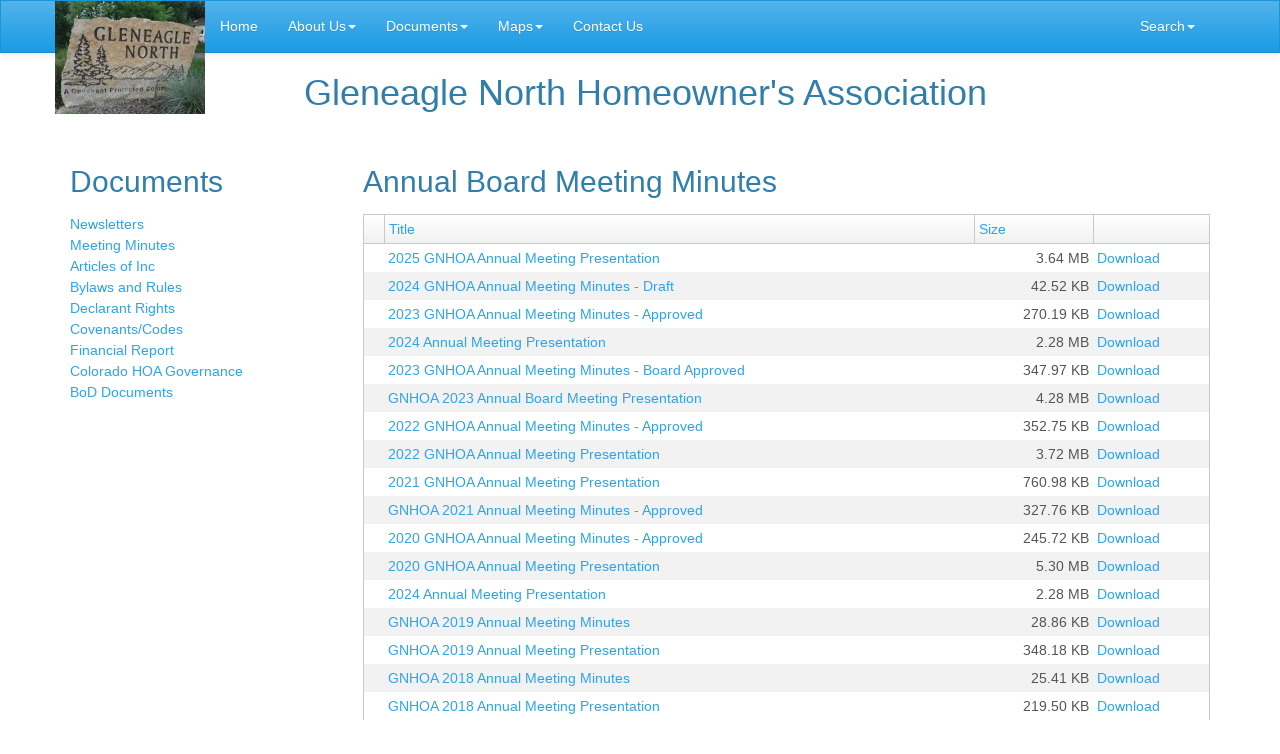

--- FILE ---
content_type: text/html; charset=utf-8
request_url: https://gnhoa.com/Documents/Annual-Meeting-Minutes
body_size: 14086
content:
<!DOCTYPE html>
<html  lang="en-US">
<head id="Head">
<!--*********************************************-->
<!-- DNN Platform - http://www.dnnsoftware.com   -->
<!-- Copyright (c) 2002-2015, by DNN Corporation -->
<!--*********************************************-->
<meta http-equiv="X-UA-Compatible" content="IE=edge" /><title>
	Gleneagle North Homeowner's Association > Documents > Annual Meeting Minutes
</title><meta id="MetaKeywords" name="KEYWORDS" content=",DotNetNuke,DNN" /><meta id="MetaGenerator" name="GENERATOR" content="DotNetNuke " /><meta id="MetaRobots" name="ROBOTS" content="INDEX, FOLLOW" />
        <meta content="text/html; charset=UTF-8" http-equiv="Content-Type" />
        <meta content="text/javascript" http-equiv="Content-Script-Type" />
        <meta content="text/css" http-equiv="Content-Style-Type" />
        <meta name="RESOURCE-TYPE" content="DOCUMENT" />
        <meta name="REVISIT-AFTER" content="1 DAYS" />
        <meta name="RATING" content="GENERAL" />
    <meta content="text/html; charset=UTF-8" http-equiv="Content-Type" /><link href="/Portals/_default/default.css?cdv=91" media="all" type="text/css" rel="stylesheet"/><link href="/DesktopModules/Documents/module.css?cdv=91" media="all" type="text/css" rel="stylesheet"/><link href="/Resources/Search/SearchSkinObjectPreview.css?cdv=91" media="all" type="text/css" rel="stylesheet"/><link href="/DesktopModules/Links/module.css?cdv=91" media="all" type="text/css" rel="stylesheet"/><link href="/Portals/_default/Skins/HammerFlex/css/bootstrap.min.css?cdv=91" media="all" type="text/css" rel="stylesheet"/><link href="/Portals/_default/Skins/HammerFlex/skin.css?cdv=91" media="all" type="text/css" rel="stylesheet"/><link href="/Portals/0/portal.css?cdv=91" media="all" type="text/css" rel="stylesheet"/><link href="/Portals/_default/Skins/HammerFlex/css/bootstrap-image-gallery.min.css?cdv=91" media="all" type="text/css" rel="stylesheet"/><script src="/Resources/libraries/jQuery/01_09_01/jquery.js?cdv=91" type="text/javascript"></script><script src="/Resources/libraries/jQuery-Migrate/01_02_01/jquery-migrate.js?cdv=91" type="text/javascript"></script><script src="/Resources/libraries/jQuery-UI/01_11_03/jquery-ui.js?cdv=91" type="text/javascript"></script><link rel='SHORTCUT ICON' href='/Portals/0/GNHOAsign - Small.ico?ver=2022-01-31-215324-727' type='image/x-icon' /><meta name="viewport" content="width=device-width,initial-scale=1" /></head>
<body id="Body">
    
    <form method="post" action="/Documents/Annual-Meeting-Minutes" id="Form" enctype="multipart/form-data">
<div class="aspNetHidden">
<input type="hidden" name="StylesheetManager_TSSM" id="StylesheetManager_TSSM" value="" />
<input type="hidden" name="ScriptManager_TSM" id="ScriptManager_TSM" value="" />
<input type="hidden" name="__EVENTTARGET" id="__EVENTTARGET" value="" />
<input type="hidden" name="__EVENTARGUMENT" id="__EVENTARGUMENT" value="" />
<input type="hidden" name="__VIEWSTATE" id="__VIEWSTATE" value="[base64]/[base64]/Gdd84OcNxDR0Che0jhzPg007iFNWz6a2tYbdvP+1nkH35pKqT3aQTnXCqGwYEQtj7qiZk9CylG6F729Yats90LsoOOjyhIgtC19DOm3XchohVXArPe5Q48P1Ja3W8kvJhd33PS/u1xMJK5ga8PYeHyJg7JV9IEZiOL+hJL0ZbAGrK9BtaToCsZ1qzVZTtEORJ/aKSBMKrJmlCErigGkNVmyf3/KaNT/qlcGztp8axSs4XaF64vgfPddLsfxAIRBvcUH5tTE/LG5V1ILvzy8jVgN+cKxoRltorUv20HVHS3oO2EBoJuojDFwqAnQc9jsS+jd9yLcQzzq/kyBqLx//1/[base64]/eGd0woSA63BBkYcNTZ7syCHESF0X2L9OpSG/RqHT4EAZ6moBwocstRxth2H9WviCKhdF80dK7fKgZ0Z/vywCZAYFGa1Okmg7pEpQcvm1FohQ8afL0hhNWc8WJTo5ZP1ysqbuCCr+Orykl0p+Wu0PZsIEe/[base64]/[base64]/+PIg+U5I3SRGlqrLE15NWSqfILHLZYi0OrXUruR02L5liOAlQJM4heeFcei1j6ar/QPhjdc8cP6Ag7GAvbZJZ7fFsb7lFIxIfyJLQuVFhXVgaA1YIZx4T4kAJCDNksiN5Ma5dm8sdnPmFEoLNvpiczQmkfcLnyYH47YLsStzVTnDlBSOJT938QV0M4qUSiqTyhscB9qrqkKiZgQXnl+2XfA/mUbEtN0xoDcp1yzY3O7aNG+59+1PF8pYdCzxAjE9LxoyU+zuhieZ5hyzK00IEunWDcguQf8BIlGhzrdMu5UuSIaSEjjvU9CseTEC3K9JUTmiBMJQTtthxn2/kYt95+JJs06Ljac9crk6kvJxAtm7HNqjEcY6inAbPBo+rrhXu9vthFUDwKvt8wRpCtAfGMkb/G6Jv/1kjPtRs1WVmuNpnVrDCjbC/vjJYQBcieFM31+DgGVr+idN2SJWzZaSEC5TRQM10wqaArl39K34llWtAX2bPY3qkl/gTfzHQ+poQsIwXCe7h21qreZxAb2b5HTr7Urm8Swa0A1yLQUju9fGB1zptMKFPKUUKeMRePxGFDEhxa9eWIuE66T8BU/NA7pKci8FTm6CQrj3zU6n0zlSHUqstez1OpwidOyw86h4LA4Zp+AM1x3OzCQw8D3nMmuKTpS7fzy3cxWp8xIQmjGm6hRzSb34GcQpS7qBnJ9E56QaZl2D9wrUYZwnkW11D/Z/0GmLTY0VmKOc+5k8zTw5NKelXwc2f/xn3ncdc+DwBlXEHyYFhG1NtiuL0+pTcBWszwQ8eSMuFuIy3YXED2PHhtbqQGoaaI4DFnQIMtax7g/pYpnKFNRNN04FO689Oz1IhUwwdUSNdBoY/[base64]/y/dwz3fCLTHkrEvCHmI46YBdT7WM6vOY010DiK7a6oP7P9RVf9MfOo9ZWEtida/jNQIrlLAFU1k/k9iWWArSahSdhYMEmZpxzk6QjpUTkca3u/ddCXJSUw8TaSV1J3f69YPE5ez/5cnltN9iXveCvw1AydBCLxfDfv3bkyO9m9zs3XDaDKVfBdVbrqyZtZ+iSLxhDJWMbpaF8cEvOEK0GHxojK0EHsRWh2LLD4SOeXSXIotqBW7AutgDjVjSE5cM6+abjdLlDy6mywbNYK6etYhPJzuxd/ovAoh+7IBgXXPtz6DkDiCCVrJdj1W/[base64]/rZfJWF0//cYtJgJKnMjlPgU6aJPVdo+a9CYipRx3KnKnqKyWyLOdciCJpItddIEWhNls04H62e4MQt2cD8tL4qsNEIXSRt1HuQuyNpagni9syM7TubR259wSNqOkp19YpB/[base64]/2YPKnxPP57F8XwIO46kf38KnHkPaKsgnn82SdqZUUhgbVEpI66CSZ8DYobcYZBbaZpn+mMwsWl1rsnOOT4zr/LkyUwVgczRATJ2uHoc0CvDd/YlNHXcGOf0j/RQJC9Zls5r2x8Sc0XrL296nJymY247hMoDdFy+DsqDVBRzTf/QD+sQIdKcf0C9vayAZ2vQ83Xf85+lrdfaD6cKGO38V2pzNvrSqUj7W9aObNGO5lPcUZ+em+lqlMDiUB06nz/BWYDqp+St/vMO6Mak+hIIhBobn4A2NxS2CRUeUTmqjBIfOJf8C33V7m7JVsGyVm+uRBKer+HJOlPaaSe6LaQHj8lQA8prdRtSE0FpDR8riJB3VeAMHI5Y9GGVJqaDzZ0P3A1JiI704/G/uE/oQff5hl4/2D7aOt101UueDLDLBRoyaIb0zGTErSf/4LOQBI5d02/xvPJOyGViv+mYSHPwl8tjNF4S+o+9ewJ0U5610cU/aBS7YJJzfNI4PzhtW0vBBDaFUCxiYqEdLFZpgqqEIxca8GwA4orNHDSnc94+ysBJmMeTrucFPokku/nXAEaY/A+ZTh2G2pWyVtYftNUsryFJdTG11f5VhxUQQEMv98RNBwaMTkQjrbDT1DmNflYXOkmGTOrfCGn/+s1qLczClDZnuHcPCjfATeglhmSn4RPznoynKmWWFYxkLRuvUf0ymBruHr0fpJ/n0cpJtQhy6R4EsMAgvWa1dnykqJ1QA1P7btWMgFTOX74f0Ed0U0rX0L9ddLmbBD/VJV0qViYbGIkZzvM/mqyOvwJZqcyiBf/UsLFk56/BFc84l4HMhDbRMEiwNyTkwyYMcOBnU8BXGAs0GeoZhO0vN7ZBTR0+zLtu1Srn9oxAL3ZuXTQ5JRnUm/XHjDhcIj+/pU3RvRwm+F26Gs2Ix4I5Ny2Fbb2VKjnrrRUjLVAKd0b3sD4zBQYfv+ztINOvrPoxtyG651ds+Sc/v+lwlYLthMURqjuBahShYqdlJebc5gE4yYQmZQXUr/WbhuUeCbvNrYHd6xbh7fythczvWVIVtlMhx0/14Z0G2FLIB2d71OYuMThj3CcH/r7Vzv5mnb6rEQG63x8er87u7eaDX1/wD2BZNs/FrhQF6nzuw5wonkZTGoGAeJoErETgC3OipI2h4bBsxGvcM+K+ForxjzbioTE5N7TI8/9W3zGnKjVbFZW6XX1g4RybA3N9uQA3D1YG28nEKv8xEEwiVhnNjQNB5F+ohS1l5pWLWN4pD4VXdz8FZz9rp50cW/prFs6dfqCHGRNvgg0rYAZ+jmb99Y05WKmC8z8jPzeATHSihLc1/7KgpPMG0Y3Ekp75PiS7AvobYs+7zv8rUEEixq2mcKqK+PzLIRCCsucEpTzw7ozETKyNVtk35bQKIRkbRiQZCU4IH6ySa35WYJoJxbDU+wr9eWUKpL11UTT2FgN4w9RuTSLITGY8Hxp6zmWU8iB6y+i2QA23DrU2EbWpAg2jBiF3Oy6wi9GL31WOJX5SanXoZ8YBFLr/8/iU/YnElj3RUigimtYKJPyu93jRerCZl3Uu0ZwJErZoApJ2J6oJhbzbXzfNDSKG/H/f5W6Z6qIyrrXu9yL2Dsyl1Hh+/KLrNy/7zJWlGs2/YuHmSv+TO8JqNOGmm+j1PFY/jhcBARyNehR00/hhHKEKQf8d10R51Y6vg5XBArxWSA7apy3D1Aqzdc5JzNz6rKRD7WHvHNhL7T/fU4ZoYfUD6bGCHz6slVHR3UG8ifau+ZQ6iy3L4tUPHc=" />
</div>

<script type="text/javascript">
//<![CDATA[
var theForm = document.forms['Form'];
if (!theForm) {
    theForm = document.Form;
}
function __doPostBack(eventTarget, eventArgument) {
    if (!theForm.onsubmit || (theForm.onsubmit() != false)) {
        theForm.__EVENTTARGET.value = eventTarget;
        theForm.__EVENTARGUMENT.value = eventArgument;
        theForm.submit();
    }
}
//]]>
</script>


<script src="/WebResource.axd?d=M0CqmiAdq6RJb0md728RN2rh7dRcpG6q-ygStP4OIjNJx3MiabQP8gEZyrPuMqys0nT9zzYay9S9UevE0&amp;t=638923340792382933" type="text/javascript"></script>

<script type="text/javascript" src="/Portals/_default/Skins/HammerFlex/BootStrapNav/BootStrapNav.js"></script>
<script src="/Telerik.Web.UI.WebResource.axd?_TSM_HiddenField_=ScriptManager_TSM&amp;compress=1&amp;_TSM_CombinedScripts_=%3b%3bSystem.Web.Extensions%2c+Version%3d4.0.0.0%2c+Culture%3dneutral%2c+PublicKeyToken%3d31bf3856ad364e35%3aen-US%3a9ead301a-2c07-4fc5-be19-f8423a34e117%3aea597d4b%3ab25378d2" type="text/javascript"></script>
<div class="aspNetHidden">

	<input type="hidden" name="__VIEWSTATEGENERATOR" id="__VIEWSTATEGENERATOR" value="CA0B0334" />
	<input type="hidden" name="__VIEWSTATEENCRYPTED" id="__VIEWSTATEENCRYPTED" value="" />
	<input type="hidden" name="__EVENTVALIDATION" id="__EVENTVALIDATION" value="[base64]" />
</div><script src="/Portals/_default/Skins/HammerFlex/js/bootstrap.min.js?cdv=91" type="text/javascript"></script><script src="/js/dnn.js?cdv=91" type="text/javascript"></script><script src="/js/dnn.modalpopup.js?cdv=91" type="text/javascript"></script><script src="/Resources/Shared/Scripts/jquery/jquery.hoverIntent.min.js?cdv=91" type="text/javascript"></script><script src="/js/dnn.servicesframework.js?cdv=91" type="text/javascript"></script><script src="/Portals/_default/Skins/HammerFlex/js/jquery.blueimp-gallery.min.js?cdv=91" type="text/javascript"></script><script src="/js/dnncore.js?cdv=91" type="text/javascript"></script><script src="/Portals/_default/Skins/HammerFlex/js/bootstrap-image-gallery.min.js?cdv=91" type="text/javascript"></script><script src="/Resources/Search/SearchSkinObjectPreview.js?cdv=91" type="text/javascript"></script><script type="text/javascript">
//<![CDATA[
Sys.WebForms.PageRequestManager._initialize('ScriptManager', 'Form', [], [], [], 90, '');
//]]>
</script>

        
        
        


<!--CDF(Javascript|/Portals/_default/Skins/HammerFlex/js/bootstrap.min.js?cdv=91)-->
<!--CDF(Css|/Portals/_default/Skins/HammerFlex/css/bootstrap.min.css?cdv=91)-->
<!--CDF(Css|/Portals/_default/Skins/HammerFlex/css/bootstrap-image-gallery.min.css?cdv=91)-->



<div class="navbar navbar-default" role="navigation">
    <div class="container">
        <div class="navbar-header">
            <button type="button" class="navbar-toggle" data-toggle="collapse" data-target=".navbar-collapse">
                <span class="sr-only">Toggle navigation</span>
                <span class="icon-bar"></span>
                <span class="icon-bar"></span>
                <span class="icon-bar"></span>
            </button>
            <div class="navbar-brand">
                <a id="dnn_dnnLOGO_hypLogo" title="Gleneagle North Homeowner&#39;s Association" href="https://gnhoa.com/"><img id="dnn_dnnLOGO_imgLogo" src="/Portals/0/GNHOAsign%20-%20Small.jpg?ver=2022-01-06-224731-653" alt="Gleneagle North Homeowner&#39;s Association" /></a>
            </div>
        </div>
        <div class="navbar-collapse collapse">
            <ul class="nav navbar-nav">

    <li class="">
    
        <a href="https://gnhoa.com/">Home</a>
    
    </li>

    <li class="dropdown ">
    
        <a href="#">About Us<b class="caret"></b></a>
    
        <ul class="dropdown-menu">
        
    <li class="">
    
        <a href="https://gnhoa.com/About-Us/Assessments">Assessments</a>
    
    </li>

    <li class="">
    
        <a href="https://gnhoa.com/About-Us/Board-of-Directors">Board of Directors</a>
    
    </li>

    <li class="">
    
        <a href="https://gnhoa.com/About-Us/Title-Co-Dues-Status">Title Co Dues Status</a>
    
    </li>

    <li class="">
    
        <a href="https://gnhoa.com/About-Us/Architectural-Review">Architectural Control</a>
    
    </li>

    <li class="">
    
        <a href="https://gnhoa.com/Home/UtilityCompanies">Utility Companies</a>
    
    </li>

        </ul>
    
    </li>

    <li class="dropdown ">
    
        <a href="https://gnhoa.com/Documents">Documents<b class="caret"></b></a>
    
        <ul class="dropdown-menu">
        
    <li class="">
    
        <a href="https://gnhoa.com/Documents/Newsletters">Newsletters</a>
    
    </li>

    <li class="">
    
        <a href="https://gnhoa.com/Documents/Meeting-Minutes">Meeting Minutes</a>
    
    </li>

    <li class="">
    
        <a href="https://gnhoa.com/Documents/Articles-of-Inc">Articles of Inc</a>
    
    </li>

    <li class="">
    
        <a href="https://gnhoa.com/Documents/Bylaws-and-Rules">Bylaws and Rules</a>
    
    </li>

    <li class="">
    
        <a href="https://gnhoa.com/Documents/Declarant-Rights">Declarant Rights</a>
    
    </li>

    <li class="">
    
        <a href="https://gnhoa.com/Documents/Covenants-Codes">Covenants/Codes</a>
    
    </li>

    <li class="">
    
        <a href="https://gnhoa.com/Documents/Financial-Report">Financial Report</a>
    
    </li>

    <li class="">
    
        <a href="https://gnhoa.com/Documents/HOA_Regs">Colorado HOA Governance</a>
    
    </li>

        </ul>
    
    </li>

    <li class="dropdown ">
    
        <a href="https://gnhoa.com/Maps">Maps<b class="caret"></b></a>
    
        <ul class="dropdown-menu">
        
    <li class="">
    
        <a href="https://gnhoa.com/Maps/Filing-3-Map">Filing 3</a>
    
    </li>

    <li class="">
    
        <a href="https://gnhoa.com/Maps/Filing-4">Filing 4</a>
    
    </li>

    <li class="">
    
        <a href="https://gnhoa.com/Maps/Filing-8">Filing 8</a>
    
    </li>

    <li class="">
    
        <a href="https://gnhoa.com/Maps/Filing-9">Filing 9</a>
    
    </li>

    <li class="">
    
        <a href="https://gnhoa.com/Maps/Surrounding-HOAs">Surrounding HOAs</a>
    
    </li>

        </ul>
    
    </li>

    <li class="">
    
        <a href="https://gnhoa.com/Contact-Us">Contact Us</a>
    
    </li>

</ul>


            <ul class="nav navbar-nav navbar-right">
                <li class="dropdown">
                    <a href="#" class="dropdown-toggle" data-toggle="dropdown">Search<b class="caret"></b></a>
                    <ul class="dropdown-menu">
                        <li>
                            <div class="searchBox">
                                <span id="dnn_dnnSearch_ClassicSearch">
    
    
    <span class="searchInputContainer" data-moreresults="See More Results" data-noresult="No Results Found">
        <input name="dnn$dnnSearch$txtSearch" type="text" maxlength="255" size="20" id="dnn_dnnSearch_txtSearch" class="NormalTextBox" autocomplete="off" placeholder="Search..." />
        <a class="dnnSearchBoxClearText"></a>
    </span>
    <a id="dnn_dnnSearch_cmdSearch" class="btn btn-success btn-xs" href="javascript:__doPostBack(&#39;dnn$dnnSearch$cmdSearch&#39;,&#39;&#39;)">Search</a>
</span>


<script type="text/javascript">
    $(function() {
        if (typeof dnn != "undefined" && typeof dnn.searchSkinObject != "undefined") {
            var searchSkinObject = new dnn.searchSkinObject({
                delayTriggerAutoSearch : 400,
                minCharRequiredTriggerAutoSearch : 2,
                searchType: 'S',
                enableWildSearch: true,
                cultureCode: 'en-US',
                portalId: -1
                }
            );
            searchSkinObject.init();
            
            
            // attach classic search
            var siteBtn = $('#dnn_dnnSearch_SiteRadioButton');
            var webBtn = $('#dnn_dnnSearch_WebRadioButton');
            var clickHandler = function() {
                if (siteBtn.is(':checked')) searchSkinObject.settings.searchType = 'S';
                else searchSkinObject.settings.searchType = 'W';
            };
            siteBtn.on('change', clickHandler);
            webBtn.on('change', clickHandler);
            
            
        }
    });
</script>

                            </div>
                        </li>
                    </ul>

                </li>
                <li>
                    
                </li>
            
            </ul>
        </div>
        <!--/.nav-collapse -->
    </div>
</div>

<h1 align="center">&nbsp;Gleneagle North Homeowner's Association</h1>

<div id="dnn_CarouselPane" class="carousel slide DNNEmptyPane"></div>

<div class="container">
    <!--/Logo-->

    <div id="TopContent" class="row">
        <div id="dnn_TopPane" class="col-md-12 DNNEmptyPane"></div>
    </div>

    <div id="Content" class="row">
        <div id="dnn_ContentPane" class="col-md-9 DNNEmptyPane"></div>
        <div id="dnn_RightPane" class="col-md-3 DNNEmptyPane"></div>
    </div>
    <div id="MidContent" class="row">
        <div id="dnn_ThirdRowLeft" class="col-md-4 DNNEmptyPane"></div>
        <div id="dnn_ThirdRowMiddle" class="col-md-4 DNNEmptyPane"></div>
        <div id="dnn_ThirdRowRight" class="col-md-4 DNNEmptyPane"></div>
    </div>
    <div id="ContentLeftCol" class="row">
        <div id="dnn_LeftPane" class="col-md-3"><div class="DnnModule DnnModule-DNN_Links DnnModule-564"><a name="564"></a>
<div class="ContainerWrapper">
    <div class="dnnClear">
        <h2><span id="dnn_ctr564_dnnTITLE_titleLabel" class="Head">Documents</span>


</h2>
        
        <div id="dnn_ctr564_ContentPane" class="ContainerPane"><!-- Start_Module_564 --><div id="dnn_ctr564_ModuleContent" class="DNNModuleContent ModDNNLinksC">
	<div id="dnn_ctr564_Links_pnlList" class="link_module">
		
    
            <ul class="linklist ">
        
            <li class="linkitem " style="white-space: nowrap">
                
                
                <a href="https://gnhoa.com/Documents/Newsletters" id="dnn_ctr564_Links_lstLinks_linkHyp_0" class="Normal&lt;%#PopupTrigger%>" alt="" target="_self">
                    Newsletters
                </a>
                <div id="dnn_ctr564_Links_lstLinks_pnlDescription_0" class="item_desc" style="display: none">
			
                    <span id="dnn_ctr564_Links_lstLinks_lbldescrdiv_0" class="Normal"></span>
                
		</div>
                
            </li>
        
            <li class="linkitem " style="white-space: nowrap">
                
                
                <a href="https://gnhoa.com/Documents/Meeting-Minutes" id="dnn_ctr564_Links_lstLinks_linkHyp_1" class="Normal&lt;%#PopupTrigger%>" alt="" target="_self">
                    Meeting Minutes
                </a>
                <div id="dnn_ctr564_Links_lstLinks_pnlDescription_1" class="item_desc" style="display: none">
			
                    <span id="dnn_ctr564_Links_lstLinks_lbldescrdiv_1" class="Normal"></span>
                
		</div>
                
            </li>
        
            <li class="linkitem " style="white-space: nowrap">
                
                
                <a href="https://gnhoa.com/Documents/Articles-of-Inc" id="dnn_ctr564_Links_lstLinks_linkHyp_2" class="Normal&lt;%#PopupTrigger%>" alt="" target="_self">
                    Articles of Inc
                </a>
                <div id="dnn_ctr564_Links_lstLinks_pnlDescription_2" class="item_desc" style="display: none">
			
                    <span id="dnn_ctr564_Links_lstLinks_lbldescrdiv_2" class="Normal"></span>
                
		</div>
                
            </li>
        
            <li class="linkitem " style="white-space: nowrap">
                
                
                <a href="https://gnhoa.com/Documents/Bylaws-and-Rules" id="dnn_ctr564_Links_lstLinks_linkHyp_3" class="Normal&lt;%#PopupTrigger%>" alt="" target="_self">
                    Bylaws and Rules
                </a>
                <div id="dnn_ctr564_Links_lstLinks_pnlDescription_3" class="item_desc" style="display: none">
			
                    <span id="dnn_ctr564_Links_lstLinks_lbldescrdiv_3" class="Normal"></span>
                
		</div>
                
            </li>
        
            <li class="linkitem " style="white-space: nowrap">
                
                
                <a href="https://gnhoa.com/Documents/Declarant-Rights" id="dnn_ctr564_Links_lstLinks_linkHyp_4" class="Normal&lt;%#PopupTrigger%>" alt="" target="_self">
                    Declarant Rights
                </a>
                <div id="dnn_ctr564_Links_lstLinks_pnlDescription_4" class="item_desc" style="display: none">
			
                    <span id="dnn_ctr564_Links_lstLinks_lbldescrdiv_4" class="Normal"></span>
                
		</div>
                
            </li>
        
            <li class="linkitem " style="white-space: nowrap">
                
                
                <a href="https://gnhoa.com/Documents/Covenants-Codes" id="dnn_ctr564_Links_lstLinks_linkHyp_5" class="Normal&lt;%#PopupTrigger%>" alt="" target="_self">
                    Covenants/Codes
                </a>
                <div id="dnn_ctr564_Links_lstLinks_pnlDescription_5" class="item_desc" style="display: none">
			
                    <span id="dnn_ctr564_Links_lstLinks_lbldescrdiv_5" class="Normal"></span>
                
		</div>
                
            </li>
        
            <li class="linkitem " style="white-space: nowrap">
                
                
                <a href="https://gnhoa.com/Documents/Financial-Report" id="dnn_ctr564_Links_lstLinks_linkHyp_6" class="Normal&lt;%#PopupTrigger%>" alt="" target="_self">
                    Financial Report
                </a>
                <div id="dnn_ctr564_Links_lstLinks_pnlDescription_6" class="item_desc" style="display: none">
			
                    <span id="dnn_ctr564_Links_lstLinks_lbldescrdiv_6" class="Normal"></span>
                
		</div>
                
            </li>
        
            <li class="linkitem " style="white-space: nowrap">
                
                
                <a href="https://gnhoa.com/Documents/HOA_Regs" id="dnn_ctr564_Links_lstLinks_linkHyp_7" class="Normal&lt;%#PopupTrigger%>" alt="" target="_self">
                    Colorado HOA Governance
                </a>
                <div id="dnn_ctr564_Links_lstLinks_pnlDescription_7" class="item_desc" style="display: none">
			
                    <span id="dnn_ctr564_Links_lstLinks_lbldescrdiv_7" class="Normal"></span>
                
		</div>
                
            </li>
        
            <li class="linkitem " style="white-space: nowrap">
                
                
                <a href="https://gnhoa.com/Documents/BoD-Documents" id="dnn_ctr564_Links_lstLinks_linkHyp_8" class="Normal&lt;%#PopupTrigger%>" alt="" target="_self">
                    BoD Documents
                </a>
                <div id="dnn_ctr564_Links_lstLinks_pnlDescription_8" class="item_desc" style="display: none">
			
                    <span id="dnn_ctr564_Links_lstLinks_lbldescrdiv_8" class="Normal"></span>
                
		</div>
                
            </li>
        
            <div style="clear: both;" />
            </ul>
        

	</div>


</div><!-- End_Module_564 --></div>
    </div>
</div>


</div></div>
        <div id="dnn_ContentPaneRight" class="col-md-9"><div class="DnnModule DnnModule-DNN_Documents DnnModule-563"><a name="563"></a>
<div class="ContainerWrapper">
    <div class="dnnClear">
        <h2><span id="dnn_ctr563_dnnTITLE_titleLabel" class="Head">Annual Board Meeting Minutes</span>


</h2>
        
        <div id="dnn_ctr563_ContentPane" class="ContainerPane"><!-- Start_Module_563 --><div id="dnn_ctr563_ModuleContent" class="DNNModuleContent ModDNNDocumentsC">
	
<div class="DNN_Documents">
  <table class="dnnGrid" cellspacing="0" id="dnn_ctr563_Document_grdDocuments" style="width:100%;border-collapse:collapse;">
		<tr class="dnnGridHeader" valign="top">
			<td>&nbsp;</td><td class="TitleHeader" scope="col"><a href="javascript:__doPostBack(&#39;dnn$ctr563$Document$grdDocuments$ctl01$ctl00&#39;,&#39;&#39;)">Title</a></td><td class="SizeHeader" scope="col"><a href="javascript:__doPostBack(&#39;dnn$ctr563$Document$grdDocuments$ctl01$ctl01&#39;,&#39;&#39;)">Size</a></td><td class="DownloadHeader" scope="col">&nbsp;</td>
		</tr><tr class="dnnGridItem" align="left">
			<td>
          
        </td><td class="TitleCell"><a id="dnn_ctr563_Document_grdDocuments_ctlTitle_0" href="/LinkClick.aspx?fileticket=VH6ZYlGg8XA%3d&amp;tabid=153&amp;portalid=0&amp;mid=563">2025 GNHOA Annual Meeting Presentation</a></td><td class="SizeCell">3.64 MB</td><td class="DownloadCell"><a id="dnn_ctr563_Document_grdDocuments_ctlDownloadLink_0" href="/LinkClick.aspx?fileticket=VH6ZYlGg8XA%3d&amp;tabid=153&amp;portalid=0&amp;mid=563">Download</a></td>
		</tr><tr class="dnnGridAltItem" align="left">
			<td>
          
        </td><td class="TitleCell"><a id="dnn_ctr563_Document_grdDocuments_ctlTitle_1" href="/LinkClick.aspx?fileticket=GecO3loOwPA%3d&amp;tabid=153&amp;portalid=0&amp;mid=563">2024 GNHOA Annual Meeting Minutes - Draft</a></td><td class="SizeCell">42.52 KB</td><td class="DownloadCell"><a id="dnn_ctr563_Document_grdDocuments_ctlDownloadLink_1" href="/LinkClick.aspx?fileticket=GecO3loOwPA%3d&amp;tabid=153&amp;portalid=0&amp;mid=563">Download</a></td>
		</tr><tr class="dnnGridItem" align="left">
			<td>
          
        </td><td class="TitleCell"><a id="dnn_ctr563_Document_grdDocuments_ctlTitle_2" href="/LinkClick.aspx?fileticket=6cHEhAoerho%3d&amp;tabid=153&amp;portalid=0&amp;mid=563">2023 GNHOA Annual Meeting Minutes - Approved</a></td><td class="SizeCell">270.19 KB</td><td class="DownloadCell"><a id="dnn_ctr563_Document_grdDocuments_ctlDownloadLink_2" href="/LinkClick.aspx?fileticket=6cHEhAoerho%3d&amp;tabid=153&amp;portalid=0&amp;mid=563">Download</a></td>
		</tr><tr class="dnnGridAltItem" align="left">
			<td>
          
        </td><td class="TitleCell"><a id="dnn_ctr563_Document_grdDocuments_ctlTitle_3" href="/LinkClick.aspx?fileticket=2h-OTYpwMaU%3d&amp;tabid=153&amp;portalid=0&amp;mid=563">2024 Annual Meeting Presentation</a></td><td class="SizeCell">2.28 MB</td><td class="DownloadCell"><a id="dnn_ctr563_Document_grdDocuments_ctlDownloadLink_3" href="/LinkClick.aspx?fileticket=2h-OTYpwMaU%3d&amp;tabid=153&amp;portalid=0&amp;mid=563">Download</a></td>
		</tr><tr class="dnnGridItem" align="left">
			<td>
          
        </td><td class="TitleCell"><a id="dnn_ctr563_Document_grdDocuments_ctlTitle_4" href="/LinkClick.aspx?fileticket=2iczeDeNtUc%3d&amp;tabid=153&amp;portalid=0&amp;mid=563">2023 GNHOA Annual Meeting Minutes - Board Approved</a></td><td class="SizeCell">347.97 KB</td><td class="DownloadCell"><a id="dnn_ctr563_Document_grdDocuments_ctlDownloadLink_4" href="/LinkClick.aspx?fileticket=2iczeDeNtUc%3d&amp;tabid=153&amp;portalid=0&amp;mid=563">Download</a></td>
		</tr><tr class="dnnGridAltItem" align="left">
			<td>
          
        </td><td class="TitleCell"><a id="dnn_ctr563_Document_grdDocuments_ctlTitle_5" href="/LinkClick.aspx?fileticket=OrxriJe9F5k%3d&amp;tabid=153&amp;portalid=0&amp;mid=563">GNHOA 2023 Annual Board Meeting Presentation</a></td><td class="SizeCell">4.28 MB</td><td class="DownloadCell"><a id="dnn_ctr563_Document_grdDocuments_ctlDownloadLink_5" href="/LinkClick.aspx?fileticket=OrxriJe9F5k%3d&amp;tabid=153&amp;portalid=0&amp;mid=563">Download</a></td>
		</tr><tr class="dnnGridItem" align="left">
			<td>
          
        </td><td class="TitleCell"><a id="dnn_ctr563_Document_grdDocuments_ctlTitle_6" href="/LinkClick.aspx?fileticket=aP5K5kY6Wn4%3d&amp;tabid=153&amp;portalid=0&amp;mid=563">2022 GNHOA Annual Meeting Minutes - Approved</a></td><td class="SizeCell">352.75 KB</td><td class="DownloadCell"><a id="dnn_ctr563_Document_grdDocuments_ctlDownloadLink_6" href="/LinkClick.aspx?fileticket=aP5K5kY6Wn4%3d&amp;tabid=153&amp;portalid=0&amp;mid=563">Download</a></td>
		</tr><tr class="dnnGridAltItem" align="left">
			<td>
          
        </td><td class="TitleCell"><a id="dnn_ctr563_Document_grdDocuments_ctlTitle_7" href="/LinkClick.aspx?fileticket=dFtbPmot-F8%3d&amp;tabid=153&amp;portalid=0&amp;mid=563">2022 GNHOA Annual Meeting Presentation</a></td><td class="SizeCell">3.72 MB</td><td class="DownloadCell"><a id="dnn_ctr563_Document_grdDocuments_ctlDownloadLink_7" href="/LinkClick.aspx?fileticket=dFtbPmot-F8%3d&amp;tabid=153&amp;portalid=0&amp;mid=563">Download</a></td>
		</tr><tr class="dnnGridItem" align="left">
			<td>
          
        </td><td class="TitleCell"><a id="dnn_ctr563_Document_grdDocuments_ctlTitle_8" href="/LinkClick.aspx?fileticket=P3BfC7BEdQU%3d&amp;tabid=153&amp;portalid=0&amp;mid=563">2021 GNHOA Annual Meeting Presentation</a></td><td class="SizeCell">760.98 KB</td><td class="DownloadCell"><a id="dnn_ctr563_Document_grdDocuments_ctlDownloadLink_8" href="/LinkClick.aspx?fileticket=P3BfC7BEdQU%3d&amp;tabid=153&amp;portalid=0&amp;mid=563">Download</a></td>
		</tr><tr class="dnnGridAltItem" align="left">
			<td>
          
        </td><td class="TitleCell"><a id="dnn_ctr563_Document_grdDocuments_ctlTitle_9" href="/LinkClick.aspx?fileticket=GzVsXtUw93Y%3d&amp;tabid=153&amp;portalid=0&amp;mid=563">GNHOA 2021 Annual Meeting Minutes - Approved</a></td><td class="SizeCell">327.76 KB</td><td class="DownloadCell"><a id="dnn_ctr563_Document_grdDocuments_ctlDownloadLink_9" href="/LinkClick.aspx?fileticket=GzVsXtUw93Y%3d&amp;tabid=153&amp;portalid=0&amp;mid=563">Download</a></td>
		</tr><tr class="dnnGridItem" align="left">
			<td>
          
        </td><td class="TitleCell"><a id="dnn_ctr563_Document_grdDocuments_ctlTitle_10" href="/LinkClick.aspx?fileticket=ZcYgsUkDSZQ%3d&amp;tabid=153&amp;portalid=0&amp;mid=563">2020 GNHOA Annual Meeting Minutes - Approved</a></td><td class="SizeCell">245.72 KB</td><td class="DownloadCell"><a id="dnn_ctr563_Document_grdDocuments_ctlDownloadLink_10" href="/LinkClick.aspx?fileticket=ZcYgsUkDSZQ%3d&amp;tabid=153&amp;portalid=0&amp;mid=563">Download</a></td>
		</tr><tr class="dnnGridAltItem" align="left">
			<td>
          
        </td><td class="TitleCell"><a id="dnn_ctr563_Document_grdDocuments_ctlTitle_11" href="/LinkClick.aspx?fileticket=ZmO6-MXH5xA%3d&amp;tabid=153&amp;portalid=0&amp;mid=563">2020 GNHOA Annual Meeting Presentation</a></td><td class="SizeCell">5.30 MB</td><td class="DownloadCell"><a id="dnn_ctr563_Document_grdDocuments_ctlDownloadLink_11" href="/LinkClick.aspx?fileticket=ZmO6-MXH5xA%3d&amp;tabid=153&amp;portalid=0&amp;mid=563">Download</a></td>
		</tr><tr class="dnnGridItem" align="left">
			<td>
          
        </td><td class="TitleCell"><a id="dnn_ctr563_Document_grdDocuments_ctlTitle_12" href="/LinkClick.aspx?fileticket=2h-OTYpwMaU%3d&amp;tabid=153&amp;portalid=0&amp;mid=563">2024 Annual Meeting Presentation</a></td><td class="SizeCell">2.28 MB</td><td class="DownloadCell"><a id="dnn_ctr563_Document_grdDocuments_ctlDownloadLink_12" href="/LinkClick.aspx?fileticket=2h-OTYpwMaU%3d&amp;tabid=153&amp;portalid=0&amp;mid=563">Download</a></td>
		</tr><tr class="dnnGridAltItem" align="left">
			<td>
          
        </td><td class="TitleCell"><a id="dnn_ctr563_Document_grdDocuments_ctlTitle_13" href="/LinkClick.aspx?fileticket=8HVH_YQHh7M%3d&amp;tabid=153&amp;portalid=0&amp;mid=563">GNHOA 2019 Annual Meeting Minutes</a></td><td class="SizeCell">28.86 KB</td><td class="DownloadCell"><a id="dnn_ctr563_Document_grdDocuments_ctlDownloadLink_13" href="/LinkClick.aspx?fileticket=8HVH_YQHh7M%3d&amp;tabid=153&amp;portalid=0&amp;mid=563">Download</a></td>
		</tr><tr class="dnnGridItem" align="left">
			<td>
          
        </td><td class="TitleCell"><a id="dnn_ctr563_Document_grdDocuments_ctlTitle_14" href="/LinkClick.aspx?fileticket=rxXMB8Lr8BI%3d&amp;tabid=153&amp;portalid=0&amp;mid=563">GNHOA 2019 Annual Meeting Presentation</a></td><td class="SizeCell">348.18 KB</td><td class="DownloadCell"><a id="dnn_ctr563_Document_grdDocuments_ctlDownloadLink_14" href="/LinkClick.aspx?fileticket=rxXMB8Lr8BI%3d&amp;tabid=153&amp;portalid=0&amp;mid=563">Download</a></td>
		</tr><tr class="dnnGridAltItem" align="left">
			<td>
          
        </td><td class="TitleCell"><a id="dnn_ctr563_Document_grdDocuments_ctlTitle_15" href="/LinkClick.aspx?fileticket=YJWx_7xQMBg%3d&amp;tabid=153&amp;portalid=0&amp;mid=563">GNHOA 2018 Annual Meeting Minutes</a></td><td class="SizeCell">25.41 KB</td><td class="DownloadCell"><a id="dnn_ctr563_Document_grdDocuments_ctlDownloadLink_15" href="/LinkClick.aspx?fileticket=YJWx_7xQMBg%3d&amp;tabid=153&amp;portalid=0&amp;mid=563">Download</a></td>
		</tr><tr class="dnnGridItem" align="left">
			<td>
          
        </td><td class="TitleCell"><a id="dnn_ctr563_Document_grdDocuments_ctlTitle_16" href="/LinkClick.aspx?fileticket=KOfKkPglsLM%3d&amp;tabid=153&amp;portalid=0&amp;mid=563">GNHOA 2018 Annual Meeting Presentation</a></td><td class="SizeCell">219.50 KB</td><td class="DownloadCell"><a id="dnn_ctr563_Document_grdDocuments_ctlDownloadLink_16" href="/LinkClick.aspx?fileticket=KOfKkPglsLM%3d&amp;tabid=153&amp;portalid=0&amp;mid=563">Download</a></td>
		</tr><tr class="dnnGridAltItem" align="left">
			<td>
          
        </td><td class="TitleCell"><a id="dnn_ctr563_Document_grdDocuments_ctlTitle_17" href="/LinkClick.aspx?fileticket=MnqfzxWYRlo%3d&amp;tabid=153&amp;portalid=0&amp;mid=563">GNHOA 2017 Annual Meeting Minutes</a></td><td class="SizeCell">21.61 KB</td><td class="DownloadCell"><a id="dnn_ctr563_Document_grdDocuments_ctlDownloadLink_17" href="/LinkClick.aspx?fileticket=MnqfzxWYRlo%3d&amp;tabid=153&amp;portalid=0&amp;mid=563">Download</a></td>
		</tr><tr class="dnnGridItem" align="left">
			<td>
          
        </td><td class="TitleCell"><a id="dnn_ctr563_Document_grdDocuments_ctlTitle_18" href="/LinkClick.aspx?fileticket=OHJP3QqwouE%3d&amp;tabid=153&amp;portalid=0&amp;mid=563">GNHOA 2016 Annual Meeting Minutes</a></td><td class="SizeCell">20.26 KB</td><td class="DownloadCell"><a id="dnn_ctr563_Document_grdDocuments_ctlDownloadLink_18" href="/LinkClick.aspx?fileticket=OHJP3QqwouE%3d&amp;tabid=153&amp;portalid=0&amp;mid=563">Download</a></td>
		</tr><tr class="dnnGridAltItem" align="left">
			<td>
          
        </td><td class="TitleCell"><a id="dnn_ctr563_Document_grdDocuments_ctlTitle_19" href="/LinkClick.aspx?fileticket=-sXBn9e7re0%3d&amp;tabid=153&amp;portalid=0&amp;mid=563" target="_blank">GNHOA 2016 Annual Meeting Presentation</a></td><td class="SizeCell">460.50 KB</td><td class="DownloadCell"><a id="dnn_ctr563_Document_grdDocuments_ctlDownloadLink_19" href="/LinkClick.aspx?fileticket=-sXBn9e7re0%3d&amp;tabid=153&amp;portalid=0&amp;mid=563" target="_blank">Download</a></td>
		</tr><tr class="dnnGridItem" align="left">
			<td>
          
        </td><td class="TitleCell"><a id="dnn_ctr563_Document_grdDocuments_ctlTitle_20" href="/LinkClick.aspx?fileticket=wU0PBOEyBUY%3d&amp;tabid=153&amp;portalid=0&amp;mid=563">GNHOA 2015 Annual Meeting Minutes</a></td><td class="SizeCell">86.92 KB</td><td class="DownloadCell"><a id="dnn_ctr563_Document_grdDocuments_ctlDownloadLink_20" href="/LinkClick.aspx?fileticket=wU0PBOEyBUY%3d&amp;tabid=153&amp;portalid=0&amp;mid=563">Download</a></td>
		</tr><tr class="dnnGridAltItem" align="left">
			<td>
          
        </td><td class="TitleCell"><a id="dnn_ctr563_Document_grdDocuments_ctlTitle_21" href="/LinkClick.aspx?fileticket=2HBJxtOZcC0%3d&amp;tabid=153&amp;portalid=0&amp;mid=563">GNHOA 2014 Annual Meeting Minutes</a></td><td class="SizeCell">71.89 KB</td><td class="DownloadCell"><a id="dnn_ctr563_Document_grdDocuments_ctlDownloadLink_21" href="/LinkClick.aspx?fileticket=2HBJxtOZcC0%3d&amp;tabid=153&amp;portalid=0&amp;mid=563">Download</a></td>
		</tr>
	</table>
  </div>

</div><!-- End_Module_563 --></div>
    </div>
</div>


</div></div>
    </div>
    <div id="UserProfile" class="row">
        <div id="dnn_UserProfileLeft" class="col-md-2 DNNEmptyPane"></div>
        <div id="dnn_UserProfileContent" class="col-md-10 DNNEmptyPane"></div>
    </div>
    <div id="BottomContent" class="row">

        <div id="dnn_BottomPane" class="col-md-12 DNNEmptyPane"></div>
    </div>
    <div id="FooterRow" class="row">

        <div id="dnn_FooterRowLeft" class="col-md-4 DNNEmptyPane"></div>
        <div id="dnn_FooterRowMiddle" class="col-md-4 DNNEmptyPane"></div>
        <div id="dnn_FooterRowRight" class="col-md-4 DNNEmptyPane"></div>

        <div id="dnn_FooterPane" class="col-md-12"><div class="DnnModule DnnModule-DNN_HTML DnnModule-432"><a name="432"></a>
<div class="ContainerWrapper">
    <div class="dnnClear">       
        <div id="dnn_ctr432_ContentPane" class="ContainerPane"><!-- Start_Module_432 --><div id="dnn_ctr432_ModuleContent" class="DNNModuleContent ModDNNHTMLC">
	<div id="dnn_ctr432_HtmlModule_lblContent" class="Normal">
	<hr />
<p style="text-align: center;">Gleneagle North HOA<br />
P.O. Box 1922, Monument, CO&nbsp; 80132-1922<br />
(719) 488-5883<br />
<a href="mailto:info@gnhoa.com" class="ApplyClass">info@gnhoa.com</a></p>
</div>

</div><!-- End_Module_432 --></div>
    </div>
</div>


</div></div>
        <div id="CopyRightPane" class="SkinLink col-md-12 center">
            <div class="col-md-12">
                <span id="dnn_dnnCopyright_lblCopyright" class="SkinObject">© Copyright 2026 Gleneagle North HOA.  All rights reserved.</span>
 -
                <a id="dnn_dnnTerms_hypTerms" class="SkinObject" rel="nofollow" href="https://gnhoa.com/Terms">Terms Of Use</a> -
                <a id="dnn_dnnPrivacy_hypPrivacy" class="SkinObject" rel="nofollow" href="https://gnhoa.com/Privacy">Privacy Statement</a>
            </div>
        </div>
    </div>
</div>

<!-- gallery and carousel controls, hidden by default -->
<!-- The Bootstrap Image Gallery lightbox, should be a child element of the document body -->
<div id="blueimp-gallery" class="blueimp-gallery" data-use-bootstrap-modal="false">
    <!-- The container for the modal slides -->
    <div class="slides"></div>
    <!-- Controls for the borderless lightbox -->
    <h3 class="pTitle"></h3>
    <a class="prev">‹</a>
    <a class="next">›</a>
    <a class="close">×</a>
    <a class="play-pause"></a>
    <ol class="indicator"></ol>
    <!-- The modal dialog, which will be used to wrap the lightbox content -->
    <div class="modal fade">
        <div class="modal-dialog">
            <div class="modal-content">
                <div class="modal-header">
                    <button type="button" class="close" aria-hidden="true">&times;</button>
                    <h4 class="modal-title"></h4>
                </div>
                <div class="modal-body next"></div>
                <div class="modal-footer">
                    <button type="button" class="btn btn-default pull-left prev">
                        <i class="glyphicon glyphicon-chevron-left"></i>
                        Previous
                    </button>
                    <button type="button" class="btn btn-primary next">
                        Next
                        <i class="glyphicon glyphicon-chevron-right"></i>
                    </button>
                </div>
            </div>
        </div>
    </div>
</div>


<!--CDF(Javascript|/Portals/_default/Skins/HammerFlex/js/jquery.blueimp-gallery.min.js?cdv=91)-->
<!--CDF(Javascript|/Portals/_default/Skins/HammerFlex/js/bootstrap-image-gallery.min.js?cdv=91)-->


        <input name="ScrollTop" type="hidden" id="ScrollTop" />
        <input name="__dnnVariable" type="hidden" id="__dnnVariable" autocomplete="off" value="`{`__scdoff`:`1`,`sf_siteRoot`:`/`,`sf_tabId`:`153`}" />
        <input name="__RequestVerificationToken" type="hidden" value="WmaaFEFneVa2YKkY2dSvM_hM45-YSswVa5EhpzdmFA7S_ejw4DoXKKECeyhK9Fatof2N3xzBLK9wq6gs6tvvynmliOAq6Dh0i-qbz90PCI01emo6wO0mUG3jcFw1" />
    
<script type="text/javascript" src="/Resources/Shared/scripts/initWidgets.js" ></script></form>
    
    
</body>
</html>

--- FILE ---
content_type: text/css
request_url: https://gnhoa.com/DesktopModules/Documents/module.css?cdv=91
body_size: 152
content:
.DNN_Documents TD
{
  padding: 4px;
}

.SizeCell, .ClicksCell
{
	text-align:right;
}

.dnnEditDocs{width:100%;margin:2em auto;}
	.dnnEditDocs .dnnFormItem input[type=checkbox], .dnnTabsModule .dnnFormItem input[type=radio]{width:auto;}
	.dnnEditDocs .dnnRight{display:block;width: 68%;}
	.dnnEditDocs .urlControl br{display:block;}
	.dnnEditDocs .urlControl > label{display:block;float: none;text-align:left;}
	
	

--- FILE ---
content_type: text/css
request_url: https://gnhoa.com/DesktopModules/Links/module.css?cdv=91
body_size: 538
content:
/*this is a class to style the design table*/

/* Edit View */
.LinksDesignTable {
}
.MessageSuccees {
    color:Green;
    font-weight:bold;
}
.MessageFailure {
    color:Red;
    font-weight:bold;
}

/* Module View */

.link_module {
}

.linklist{
    list-style: none;
    margin:0;
    padding:0;
    z-index: -1;
}

.linkitem{
    list-style: none;
    line-height:1.5;
    margin:0;
    padding:0; 
    }
#pp_position {
    position: relative;   
}
ul.linklist.Horizontal{
 
}

li.linkitem.Horizontal{
   display: inline-block;
   line-height:2;
   float: left;
   margin:0 15px 0 0;
}

.item_desc{
    line-height: 1.3;
    margin: 0 0 0 20px;
    white-space:normal;

}

/*popup*/

.popup {
    position: absolute;
    display: none; /* keeps the popup hidden if no JS available */
    z-index: 999;
}
#ppwrap {
  width:202px;
  background: url(img/top.gif) no-repeat top;
  padding:17px 0 0 0;
  

}
#ppbottom {
  width:202px;
  background: url(img/bottom.gif) no-repeat;
  height:5px;
  
}
#ppbody {
  width:182px;
  padding:10px;
  min-height:30px;
  background: url(img/body.gif) repeat-y #F8F8F8;
  color: #666;
  font-size: 11px;
  font-family: Arial;
}
#ppbody span { 
  white-space:pre-line;
}



--- FILE ---
content_type: application/javascript
request_url: https://gnhoa.com/Portals/_default/Skins/HammerFlex/BootStrapNav/BootStrapNav.js
body_size: 246
content:
$(document).ready(function (e) {
});

$(document).ready(function () {

    $('ul.nav li.dropdown > a').click(function (e) {
        var $target = $(e.target);
        var activeNav = $(this).siblings();
        if ($target.is('b') || $(this).attr('href') == '#') {
            // The anchor tag only has one sibling - the submenu it controls
            $(this).siblings().toggle("fast");

            // Now walk up the parent chain:
            // - look for other li's (menu items at the same level)
            // - hide any lower down ul's (submenus) they may have.  Use find else you leave traces of children's child menus.
            $(this).parentsUntil('ul.nav', 'li').siblings().find('ul').hide();
            return false;
        }
    });
});

